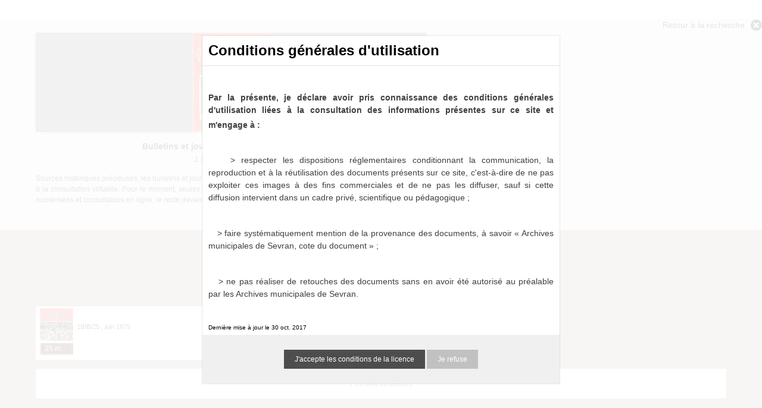

--- FILE ---
content_type: text/css
request_url: https://archives-municipales.ville-sevran.fr/bundles/naonedvanao/css/helper.css?v=4.6.30
body_size: 5509
content:
/* helper */

.pull-right{float:right;}
.pull-left{float:left;}
.hide{display:none;}
.show{display:block;}
.vhide{visibility: hidden;}
.clear{clear:both;}
.cpter{cursor:pointer;}
.cmove{cursor:move;}
.d-tbl{display: table;}
.d-tbl-row{display: table-row;}
.d-tbl-cell{display: table-cell;}
.borderbox, .borderbox *{-moz-box-sizing: border-box;-webkit-box-sizing: border-box;box-sizing: border-box;}
.media_wrap, .preloading{overflow: hidden;}
.unselectable{-moz-user-select: -moz-none;-khtml-user-select: none;-webkit-user-select: none; -ms-user-select: none;user-select: none;}

ul.inline_block{
    position: relative;
    font-size: 0;
}
ul.inline_block>li{
    display: inline-block;
    vertical-align: middle;
}

ul.block{
    position: relative;
}
ul.block>li{
    display: list-item;
}

.no-user-select{
    -khtml-user-select: none;
    -o-user-select: none;
    -moz-user-select: -moz-none;
    -webkit-user-select: none;
    -ms-user-select: none;
    user-select: none;
}


.halign{
    text-align: center;
}

.valign{
    width: 100%;
    height: 100%;
}
.valign:before{
    content:'';
    width: 0px;
    height: 100%;
    display: inline-block;
    vertical-align: middle;
}

.valign>div{
    display: inline-block;
    vertical-align: middle;
}


/* Drag des vignettes */
.drag-me {
    content:" ";
    background: url('/theme/admin/img/icon/fili_move.png') center no-repeat;
    position: absolute;
    top: 0px;
    left: 0px;
    width: 100%;
    height: 100%;
    background-color: rgba(241,52,46,0.48);
    z-index: 1001;
}
.draggable {
    cursor:move;
    z-index:1000;
}
.drag-please-wait {
    cursor:wait;
    opacity:0.5;
}

/*Preloader Focus*/
.preloading {position: absolute;top: 0px;height: 100%;width: 100%;z-index: 2000;}
.content_preloading {color: rgba(60,60,60,0.5);position: absolute;top: 50%;left: 50%;font-size: 20px;font-weight: bold; line-height: 32px;text-align: center;width: 200px;padding: 10px 16px;margin-top: -81px;margin-left: -100px;}
.bubblingG {text-align: center;width:170px;height:100px;margin-top: 20px;}
.bubblingG span {display: inline-block;vertical-align: middle;width: 20px;height: 20px;margin: 50px 3px;background: #000000;-moz-border-radius: 100px;-moz-animation: bubblingG 0.9s infinite alternate;-webkit-border-radius: 100px;-webkit-animation: bubblingG 0.9s infinite alternate;-ms-border-radius: 100px;-ms-animation: bubblingG 0.9s infinite alternate;-o-border-radius: 100px;-o-animation: bubblingG 0.9s infinite alternate;border-radius: 100px;animation: bubblingG 0.9s infinite alternate;}
#bubblingG_1 {-moz-animation-delay: 0s;-webkit-animation-delay: 0s;-ms-animation-delay: 0s;-o-animation-delay: 0s;animation-delay: 0s;}
#bubblingG_2 {-moz-animation-delay: 0.27s;-webkit-animation-delay: 0.27s;-ms-animation-delay: 0.27s;-o-animation-delay: 0.27s;animation-delay: 0.27s;}
#bubblingG_3 {-moz-animation-delay: 0.54s;-webkit-animation-delay: 0.54s;-ms-animation-delay: 0.54s;-o-animation-delay: 0.54s;animation-delay: 0.54s;}
@-moz-keyframes bubblingG {0% {width: 20px;height: 20px;background-color:#000000;-moz-transform: translateY(0);}100% {width: 48px;height: 48px;background-color:#FFFFFF;-moz-transform: translateY(-42px);}}
@-webkit-keyframes bubblingG {0% {width: 20px;height: 20px;background-color:#000000;-webkit-transform: translateY(0);}100% {width: 48px;height: 48px;background-color:#FFFFFF;-webkit-transform: translateY(-42px);}}
@-ms-keyframes bubblingG {0% {width: 20px;height: 20px;background-color:#000000;-ms-transform: translateY(0);}100% {width: 48px;height: 48px;background-color:#FFFFFF;-ms-transform: translateY(-42px);}}
@-o-keyframes bubblingG {0% {width: 20px;height: 20px;background-color:#000000;-o-transform: translateY(0);}100% {width: 48px;height: 48px;background-color:#FFFFFF;-o-transform: translateY(-42px);}}
@keyframes bubblingG {0% {width: 20px;height: 20px;background-color:#000000;transform: translateY(0);}100% {width: 48px;height: 48px;background-color:#FFFFFF;transform: translateY(-42px);}}

@media screen{
    .screen-320,
    .screen-768,
    .screen-1024,
    .screen-1280,
    .screen-1600
    {display: none !important;}
}


@media (min-width: 296px) and (max-width: 743px){
    .screen-320{display: block !important;}
    .screen-320.inline{display: inline !important;}
    .screen-320.inline-block{display: inline-block !important;}
    .screen-320.hide{display: none !important;}
}

@media (min-width: 744px) and (max-width: 999px){
    .screen-768{display: block !important;}
    .screen-768.inline{display: inline !important;}
    .screen-768.inline-block{display: inline-block !important;}
    .screen-768.hide{display: none !important;}
}

@media (min-width: 1000px) and (max-width: 1255px){
    .screen-1024{display: block !important;}
    .screen-1024.inline{display: inline !important;}
    .screen-1024.inline-block{display: inline-block !important;}
    .screen-1024.block{display: block !important;}
    .screen-1024.hide{display: none !important;}
}

@media (min-width: 1256px) and (max-width: 1575px){
    .screen-1280{display: block !important;}
    .screen-1280.inline{display: inline !important;}
    .screen-1280.inline-block{display: inline-block !important;}
    .screen-1280.hide{display: none !important;}
}

@media (min-width: 1576px){
    .screen-1600{display: block !important;}
    .screen-1600.inline{display: inline !important;}
    .screen-1600.inline-block{display: inline-block !important;}
    .screen-1600.hide{display: none !important;}
}

/* FIN helper */

--- FILE ---
content_type: application/javascript
request_url: https://archives-municipales.ville-sevran.fr/js/jquery.ui.compat.js?v=4.6.30
body_size: 186
content:
define(['jquery-ui-cdn'], function () {

    $.widget.bridge('uitooltip', $.ui.tooltip);
    $.widget.bridge('uibutton', $.ui.button);
    $.widget.bridge('uislider', $.ui.slider);

});


--- FILE ---
content_type: application/javascript
request_url: https://archives-municipales.ville-sevran.fr/bundles/naonedvanao/js/main.js?v=4.6.30
body_size: 1200
content:
//libs
require([
    "jquery",
    "common"
 ],
function ($) {

    // the start module is defined on the same script tag of data-main.
    // example: <script data-main="main.js" data-deps="jquery,backend" data-start="pagemodule/main" src="vendor/require.js"/>
    var $script = $("script[src*='require.js']");

    var startModuleName = $script.data('start');

    if (startModuleName) {
        try {
            var modules = [];
            var deps = $script.data('deps');
            if (deps) {
                modules = deps.split(',');
            }
            modules.unshift(startModuleName);
            require(modules, function () {
                var args = arguments;
                $(function(){
                    for (var i=0;i<args.length;i++) {
                        var module = args[i];
                        if (undefined === module) {
                            continue;
                        }
                        var fn = $.isFunction(module.init) ? module.init : module;
                        if ($.isFunction(fn)) { fn(); }
                    }
                });
            });
        } catch (e) {
            console.log(e);
        }
    }
});


--- FILE ---
content_type: application/javascript
request_url: https://archives-municipales.ville-sevran.fr/bundles/naonedvanao/js/vendor/angularjs/angular-ui-router.min.js?v=4.6.30
body_size: 22736
content:
/**
 * State-based routing for AngularJS
 * @version v0.2.11
 * @link http://angular-ui.github.com/
 * @license MIT License, http://www.opensource.org/licenses/MIT
 */
"undefined"!=typeof module&&"undefined"!=typeof exports&&module.exports===exports&&(module.exports="ui.router"),function(a,b,c){"use strict";function d(a,b){return J(new(J(function(){},{prototype:a})),b)}function e(a){return I(arguments,function(b){b!==a&&I(b,function(b,c){a.hasOwnProperty(c)||(a[c]=b)})}),a}function f(a,b){var c=[];for(var d in a.path){if(a.path[d]!==b.path[d])break;c.push(a.path[d])}return c}function g(a){if(Object.keys)return Object.keys(a);var c=[];return b.forEach(a,function(a,b){c.push(b)}),c}function h(a,b){if(Array.prototype.indexOf)return a.indexOf(b,Number(arguments[2])||0);var c=a.length>>>0,d=Number(arguments[2])||0;for(d=0>d?Math.ceil(d):Math.floor(d),0>d&&(d+=c);c>d;d++)if(d in a&&a[d]===b)return d;return-1}function i(a,b,c,d){var e,i=f(c,d),j={},k=[];for(var l in i)if(i[l].params&&(e=g(i[l].params),e.length))for(var m in e)h(k,e[m])>=0||(k.push(e[m]),j[e[m]]=a[e[m]]);return J({},j,b)}function j(a,b,c){if(!c){c=[];for(var d in a)c.push(d)}for(var e=0;e<c.length;e++){var f=c[e];if(a[f]!=b[f])return!1}return!0}function k(a,b){var c={};return I(a,function(a){c[a]=b[a]}),c}function l(a,b){var d=1,f=2,g={},h=[],i=g,j=J(a.when(g),{$$promises:g,$$values:g});this.study=function(g){function k(a,c){if(o[c]!==f){if(n.push(c),o[c]===d)throw n.splice(0,n.indexOf(c)),new Error("Cyclic dependency: "+n.join(" -> "));if(o[c]=d,F(a))m.push(c,[function(){return b.get(a)}],h);else{var e=b.annotate(a);I(e,function(a){a!==c&&g.hasOwnProperty(a)&&k(g[a],a)}),m.push(c,a,e)}n.pop(),o[c]=f}}function l(a){return G(a)&&a.then&&a.$$promises}if(!G(g))throw new Error("'invocables' must be an object");var m=[],n=[],o={};return I(g,k),g=n=o=null,function(d,f,g){function h(){--s||(t||e(r,f.$$values),p.$$values=r,p.$$promises=!0,delete p.$$inheritedValues,o.resolve(r))}function k(a){p.$$failure=a,o.reject(a)}function n(c,e,f){function i(a){l.reject(a),k(a)}function j(){if(!D(p.$$failure))try{l.resolve(b.invoke(e,g,r)),l.promise.then(function(a){r[c]=a,h()},i)}catch(a){i(a)}}var l=a.defer(),m=0;I(f,function(a){q.hasOwnProperty(a)&&!d.hasOwnProperty(a)&&(m++,q[a].then(function(b){r[a]=b,--m||j()},i))}),m||j(),q[c]=l.promise}if(l(d)&&g===c&&(g=f,f=d,d=null),d){if(!G(d))throw new Error("'locals' must be an object")}else d=i;if(f){if(!l(f))throw new Error("'parent' must be a promise returned by $resolve.resolve()")}else f=j;var o=a.defer(),p=o.promise,q=p.$$promises={},r=J({},d),s=1+m.length/3,t=!1;if(D(f.$$failure))return k(f.$$failure),p;f.$$inheritedValues&&e(r,f.$$inheritedValues),f.$$values?(t=e(r,f.$$values),p.$$inheritedValues=f.$$values,h()):(f.$$inheritedValues&&(p.$$inheritedValues=f.$$inheritedValues),J(q,f.$$promises),f.then(h,k));for(var u=0,v=m.length;v>u;u+=3)d.hasOwnProperty(m[u])?h():n(m[u],m[u+1],m[u+2]);return p}},this.resolve=function(a,b,c,d){return this.study(a)(b,c,d)}}function m(a,b,c){this.fromConfig=function(a,b,c){return D(a.template)?this.fromString(a.template,b):D(a.templateUrl)?this.fromUrl(a.templateUrl,b):D(a.templateProvider)?this.fromProvider(a.templateProvider,b,c):null},this.fromString=function(a,b){return E(a)?a(b):a},this.fromUrl=function(c,d){return E(c)&&(c=c(d)),null==c?null:a.get(c,{cache:b}).then(function(a){return a.data})},this.fromProvider=function(a,b,d){return c.invoke(a,null,d||{params:b})}}function n(a,d){function e(a){return D(a)?this.type.decode(a):p.$$getDefaultValue(this)}function f(b,c,d){if(!/^\w+(-+\w+)*$/.test(b))throw new Error("Invalid parameter name '"+b+"' in pattern '"+a+"'");if(n[b])throw new Error("Duplicate parameter name '"+b+"' in pattern '"+a+"'");n[b]=J({type:c||new o,$value:e},d)}function g(a,b,c){var d=a.replace(/[\\\[\]\^$*+?.()|{}]/g,"\\$&");if(!b)return d;var e=c?"?":"";return d+e+"("+b+")"+e}function h(a){if(!d.params||!d.params[a])return{};var b=d.params[a];return G(b)?b:{value:b}}d=b.isObject(d)?d:{};var i,j=/([:*])(\w+)|\{(\w+)(?:\:((?:[^{}\\]+|\\.|\{(?:[^{}\\]+|\\.)*\})+))?\}/g,k="^",l=0,m=this.segments=[],n=this.params={};this.source=a;for(var q,r,s,t,u;(i=j.exec(a))&&(q=i[2]||i[3],r=i[4]||("*"==i[1]?".*":"[^/]*"),s=a.substring(l,i.index),t=this.$types[r]||new o({pattern:new RegExp(r)}),u=h(q),!(s.indexOf("?")>=0));)k+=g(s,t.$subPattern(),D(u.value)),f(q,t,u),m.push(s),l=j.lastIndex;s=a.substring(l);var v=s.indexOf("?");if(v>=0){var w=this.sourceSearch=s.substring(v);s=s.substring(0,v),this.sourcePath=a.substring(0,l+v),I(w.substring(1).split(/[&?]/),function(a){f(a,null,h(a))})}else this.sourcePath=a,this.sourceSearch="";k+=g(s)+(d.strict===!1?"/?":"")+"$",m.push(s),this.regexp=new RegExp(k,d.caseInsensitive?"i":c),this.prefix=m[0]}function o(a){J(this,a)}function p(){function a(){return{strict:f,caseInsensitive:e}}function b(a){return E(a)||H(a)&&E(a[a.length-1])}function c(){I(h,function(a){if(n.prototype.$types[a.name])throw new Error("A type named '"+a.name+"' has already been defined.");var c=new o(b(a.def)?d.invoke(a.def):a.def);n.prototype.$types[a.name]=c})}var d,e=!1,f=!0,g=!0,h=[],i={"int":{decode:function(a){return parseInt(a,10)},is:function(a){return D(a)?this.decode(a.toString())===a:!1},pattern:/\d+/},bool:{encode:function(a){return a?1:0},decode:function(a){return 0===parseInt(a,10)?!1:!0},is:function(a){return a===!0||a===!1},pattern:/0|1/},string:{pattern:/[^\/]*/},date:{equals:function(a,b){return a.toISOString()===b.toISOString()},decode:function(a){return new Date(a)},encode:function(a){return[a.getFullYear(),("0"+(a.getMonth()+1)).slice(-2),("0"+a.getDate()).slice(-2)].join("-")},pattern:/[0-9]{4}-(?:0[1-9]|1[0-2])-(?:0[1-9]|[1-2][0-9]|3[0-1])/}};p.$$getDefaultValue=function(a){if(!b(a.value))return a.value;if(!d)throw new Error("Injectable functions cannot be called at configuration time");return d.invoke(a.value)},this.caseInsensitive=function(a){e=a},this.strictMode=function(a){f=a},this.compile=function(b,c){return new n(b,J(a(),c))},this.isMatcher=function(a){if(!G(a))return!1;var b=!0;return I(n.prototype,function(c,d){E(c)&&(b=b&&D(a[d])&&E(a[d]))}),b},this.type=function(a,b){return D(b)?(h.push({name:a,def:b}),g||c(),this):n.prototype.$types[a]},this.$get=["$injector",function(a){return d=a,g=!1,n.prototype.$types={},c(),I(i,function(a,b){n.prototype.$types[b]||(n.prototype.$types[b]=new o(a))}),this}]}function q(a,b){function d(a){var b=/^\^((?:\\[^a-zA-Z0-9]|[^\\\[\]\^$*+?.()|{}]+)*)/.exec(a.source);return null!=b?b[1].replace(/\\(.)/g,"$1"):""}function e(a,b){return a.replace(/\$(\$|\d{1,2})/,function(a,c){return b["$"===c?0:Number(c)]})}function f(a,b,c){if(!c)return!1;var d=a.invoke(b,b,{$match:c});return D(d)?d:!0}function g(b,c,d,e){function f(a,b,c){return"/"===m?a:b?m.slice(0,-1)+a:c?m.slice(1)+a:a}function g(a){function c(a){var c=a(d,b);return c?(F(c)&&b.replace().url(c),!0):!1}if(!a||!a.defaultPrevented){var e,f=i.length;for(e=0;f>e;e++)if(c(i[e]))return;j&&c(j)}}function l(){return h=h||c.$on("$locationChangeSuccess",g)}var m=e.baseHref(),n=b.url();return k||l(),{sync:function(){g()},listen:function(){return l()},update:function(a){return a?void(n=b.url()):void(b.url()!==n&&(b.url(n),b.replace()))},push:function(a,c,d){b.url(a.format(c||{})),d&&d.replace&&b.replace()},href:function(c,d,e){if(!c.validates(d))return null;var g=a.html5Mode(),h=c.format(d);if(e=e||{},g||null===h||(h="#"+a.hashPrefix()+h),h=f(h,g,e.absolute),!e.absolute||!h)return h;var i=!g&&h?"/":"",j=b.port();return j=80===j||443===j?"":":"+j,[b.protocol(),"://",b.host(),j,i,h].join("")}}}var h,i=[],j=null,k=!1;this.rule=function(a){if(!E(a))throw new Error("'rule' must be a function");return i.push(a),this},this.otherwise=function(a){if(F(a)){var b=a;a=function(){return b}}else if(!E(a))throw new Error("'rule' must be a function");return j=a,this},this.when=function(a,c){var g,h=F(c);if(F(a)&&(a=b.compile(a)),!h&&!E(c)&&!H(c))throw new Error("invalid 'handler' in when()");var i={matcher:function(a,c){return h&&(g=b.compile(c),c=["$match",function(a){return g.format(a)}]),J(function(b,d){return f(b,c,a.exec(d.path(),d.search()))},{prefix:F(a.prefix)?a.prefix:""})},regex:function(a,b){if(a.global||a.sticky)throw new Error("when() RegExp must not be global or sticky");return h&&(g=b,b=["$match",function(a){return e(g,a)}]),J(function(c,d){return f(c,b,a.exec(d.path()))},{prefix:d(a)})}},j={matcher:b.isMatcher(a),regex:a instanceof RegExp};for(var k in j)if(j[k])return this.rule(i[k](a,c));throw new Error("invalid 'what' in when()")},this.deferIntercept=function(a){a===c&&(a=!0),k=a},this.$get=g,g.$inject=["$location","$rootScope","$injector","$browser"]}function r(a,e){function f(a){return 0===a.indexOf(".")||0===a.indexOf("^")}function h(a,b){if(!a)return c;var d=F(a),e=d?a:a.name,g=f(e);if(g){if(!b)throw new Error("No reference point given for path '"+e+"'");for(var h=e.split("."),i=0,j=h.length,k=b;j>i;i++)if(""!==h[i]||0!==i){if("^"!==h[i])break;if(!k.parent)throw new Error("Path '"+e+"' not valid for state '"+b.name+"'");k=k.parent}else k=b;h=h.slice(i).join("."),e=k.name+(k.name&&h?".":"")+h}var l=v[e];return!l||!d&&(d||l!==a&&l.self!==a)?c:l}function l(a,b){w[a]||(w[a]=[]),w[a].push(b)}function m(b){b=d(b,{self:b,resolve:b.resolve||{},toString:function(){return this.name}});var c=b.name;if(!F(c)||c.indexOf("@")>=0)throw new Error("State must have a valid name");if(v.hasOwnProperty(c))throw new Error("State '"+c+"'' is already defined");var e=-1!==c.indexOf(".")?c.substring(0,c.lastIndexOf(".")):F(b.parent)?b.parent:"";if(e&&!v[e])return l(e,b.self);for(var f in y)E(y[f])&&(b[f]=y[f](b,y.$delegates[f]));if(v[c]=b,!b[x]&&b.url&&a.when(b.url,["$match","$stateParams",function(a,c){u.$current.navigable==b&&j(a,c)||u.transitionTo(b,a,{location:!1})}]),w[c])for(var g=0;g<w[c].length;g++)m(w[c][g]);return b}function n(a){return a.indexOf("*")>-1}function o(a){var b=a.split("."),c=u.$current.name.split(".");if("**"===b[0]&&(c=c.slice(c.indexOf(b[1])),c.unshift("**")),"**"===b[b.length-1]&&(c.splice(c.indexOf(b[b.length-2])+1,Number.MAX_VALUE),c.push("**")),b.length!=c.length)return!1;for(var d=0,e=b.length;e>d;d++)"*"===b[d]&&(c[d]="*");return c.join("")===b.join("")}function p(a,b){return F(a)&&!D(b)?y[a]:E(b)&&F(a)?(y[a]&&!y.$delegates[a]&&(y.$delegates[a]=y[a]),y[a]=b,this):this}function q(a,b){return G(a)?b=a:b.name=a,m(b),this}function r(a,e,f,l,m,p,q){function r(b,c,d,f){var g=a.$broadcast("$stateNotFound",b,c,d);if(g.defaultPrevented)return q.update(),A;if(!g.retry)return null;if(f.$retry)return q.update(),B;var h=u.transition=e.when(g.retry);return h.then(function(){return h!==u.transition?y:(b.options.$retry=!0,u.transitionTo(b.to,b.toParams,b.options))},function(){return A}),q.update(),h}function w(a,c,d,h,i){var j=d?c:k(g(a.params),c),n={$stateParams:j};i.resolve=m.resolve(a.resolve,n,i.resolve,a);var o=[i.resolve.then(function(a){i.globals=a})];return h&&o.push(h),I(a.views,function(c,d){var e=c.resolve&&c.resolve!==a.resolve?c.resolve:{};e.$template=[function(){return f.load(d,{view:c,locals:n,params:j})||""}],o.push(m.resolve(e,n,i.resolve,a).then(function(f){if(E(c.controllerProvider)||H(c.controllerProvider)){var g=b.extend({},e,n);f.$$controller=l.invoke(c.controllerProvider,null,g)}else f.$$controller=c.controller;f.$$state=a,f.$$controllerAs=c.controllerAs,i[d]=f}))}),e.all(o).then(function(){return i})}var y=e.reject(new Error("transition superseded")),z=e.reject(new Error("transition prevented")),A=e.reject(new Error("transition aborted")),B=e.reject(new Error("transition failed"));return t.locals={resolve:null,globals:{$stateParams:{}}},u={params:{},current:t.self,$current:t,transition:null},u.reload=function(){u.transitionTo(u.current,p,{reload:!0,inherit:!1,notify:!1})},u.go=function(a,b,c){return u.transitionTo(a,b,J({inherit:!0,relative:u.$current},c))},u.transitionTo=function(b,c,f){c=c||{},f=J({location:!0,inherit:!1,relative:null,notify:!0,reload:!1,$retry:!1},f||{});var m,n=u.$current,o=u.params,v=n.path,A=h(b,f.relative);if(!D(A)){var B={to:b,toParams:c,options:f},C=r(B,n.self,o,f);if(C)return C;if(b=B.to,c=B.toParams,f=B.options,A=h(b,f.relative),!D(A)){if(!f.relative)throw new Error("No such state '"+b+"'");throw new Error("Could not resolve '"+b+"' from state '"+f.relative+"'")}}if(A[x])throw new Error("Cannot transition to abstract state '"+b+"'");f.inherit&&(c=i(p,c||{},u.$current,A)),b=A;var E=b.path,F=0,G=E[F],H=t.locals,I=[];if(!f.reload)for(;G&&G===v[F]&&j(c,o,G.ownParams);)H=I[F]=G.locals,F++,G=E[F];if(s(b,n,H,f))return b.self.reloadOnSearch!==!1&&q.update(),u.transition=null,e.when(u.current);if(c=k(g(b.params),c||{}),f.notify&&a.$broadcast("$stateChangeStart",b.self,c,n.self,o).defaultPrevented)return q.update(),z;for(var L=e.when(H),M=F;M<E.length;M++,G=E[M])H=I[M]=d(H),L=w(G,c,G===b,L,H);var N=u.transition=L.then(function(){var d,e,g;if(u.transition!==N)return y;for(d=v.length-1;d>=F;d--)g=v[d],g.self.onExit&&l.invoke(g.self.onExit,g.self,g.locals.globals),g.locals=null;for(d=F;d<E.length;d++)e=E[d],e.locals=I[d],e.self.onEnter&&l.invoke(e.self.onEnter,e.self,e.locals.globals);return u.transition!==N?y:(u.$current=b,u.current=b.self,u.params=c,K(u.params,p),u.transition=null,f.location&&b.navigable&&q.push(b.navigable.url,b.navigable.locals.globals.$stateParams,{replace:"replace"===f.location}),f.notify&&a.$broadcast("$stateChangeSuccess",b.self,c,n.self,o),q.update(!0),u.current)},function(d){return u.transition!==N?y:(u.transition=null,m=a.$broadcast("$stateChangeError",b.self,c,n.self,o,d),m.defaultPrevented||q.update(),e.reject(d))});return N},u.is=function(a,d){var e=h(a);return D(e)?u.$current!==e?!1:D(d)&&null!==d?b.equals(p,d):!0:c},u.includes=function(a,b){if(F(a)&&n(a)){if(!o(a))return!1;a=u.$current.name}var d=h(a);return D(d)?D(u.$current.includes[d.name])?j(b,p):!1:c},u.href=function(a,b,c){c=J({lossy:!0,inherit:!1,absolute:!1,relative:u.$current},c||{});var d=h(a,c.relative);if(!D(d))return null;c.inherit&&(b=i(p,b||{},u.$current,d));var e=d&&c.lossy?d.navigable:d;return e&&e.url?q.href(e.url,k(g(d.params),b||{}),{absolute:c.absolute}):null},u.get=function(a,b){if(0===arguments.length)return g(v).map(function(a){return v[a].self});var c=h(a,b);return c&&c.self?c.self:null},u}function s(a,b,c,d){return a!==b||(c!==b.locals||d.reload)&&a.self.reloadOnSearch!==!1?void 0:!0}var t,u,v={},w={},x="abstract",y={parent:function(a){if(D(a.parent)&&a.parent)return h(a.parent);var b=/^(.+)\.[^.]+$/.exec(a.name);return b?h(b[1]):t},data:function(a){return a.parent&&a.parent.data&&(a.data=a.self.data=J({},a.parent.data,a.data)),a.data},url:function(a){var b=a.url,c={params:a.params||{}};if(F(b))return"^"==b.charAt(0)?e.compile(b.substring(1),c):(a.parent.navigable||t).url.concat(b,c);if(!b||e.isMatcher(b))return b;throw new Error("Invalid url '"+b+"' in state '"+a+"'")},navigable:function(a){return a.url?a:a.parent?a.parent.navigable:null},params:function(a){return a.params?a.params:a.url?a.url.params:a.parent.params},views:function(a){var b={};return I(D(a.views)?a.views:{"":a},function(c,d){d.indexOf("@")<0&&(d+="@"+a.parent.name),b[d]=c}),b},ownParams:function(a){if(a.params=a.params||{},!a.parent)return g(a.params);var b={};I(a.params,function(a,c){b[c]=!0}),I(a.parent.params,function(c,d){if(!b[d])throw new Error("Missing required parameter '"+d+"' in state '"+a.name+"'");b[d]=!1});var c=[];return I(b,function(a,b){a&&c.push(b)}),c},path:function(a){return a.parent?a.parent.path.concat(a):[]},includes:function(a){var b=a.parent?J({},a.parent.includes):{};return b[a.name]=!0,b},$delegates:{}};t=m({name:"",url:"^",views:null,"abstract":!0}),t.navigable=null,this.decorator=p,this.state=q,this.$get=r,r.$inject=["$rootScope","$q","$view","$injector","$resolve","$stateParams","$urlRouter"]}function s(){function a(a,b){return{load:function(c,d){var e,f={template:null,controller:null,view:null,locals:null,notify:!0,async:!0,params:{}};return d=J(f,d),d.view&&(e=b.fromConfig(d.view,d.params,d.locals)),e&&d.notify&&a.$broadcast("$viewContentLoading",d),e}}}this.$get=a,a.$inject=["$rootScope","$templateFactory"]}function t(){var a=!1;this.useAnchorScroll=function(){a=!0},this.$get=["$anchorScroll","$timeout",function(b,c){return a?b:function(a){c(function(){a[0].scrollIntoView()},0,!1)}}]}function u(a,c,d){function e(){return c.has?function(a){return c.has(a)?c.get(a):null}:function(a){try{return c.get(a)}catch(b){return null}}}function f(a,b){var c=function(){return{enter:function(a,b,c){b.after(a),c()},leave:function(a,b){a.remove(),b()}}};if(i)return{enter:function(a,b,c){i.enter(a,null,b,c)},leave:function(a,b){i.leave(a,b)}};if(h){var d=h&&h(b,a);return{enter:function(a,b,c){d.enter(a,null,b),c()},leave:function(a,b){d.leave(a),b()}}}return c()}var g=e(),h=g("$animator"),i=g("$animate"),j={restrict:"ECA",terminal:!0,priority:400,transclude:"element",compile:function(c,e,g){return function(c,e,h){function i(){k&&(k.remove(),k=null),m&&(m.$destroy(),m=null),l&&(q.leave(l,function(){k=null}),k=l,l=null)}function j(f){var j=c.$new(),k=w(h,e.inheritedData("$uiView")),r=k&&a.$current&&a.$current.locals[k];if(f||r!==n){n=a.$current.locals[k];var s=g(j,function(a){q.enter(a,e,function(){(b.isDefined(p)&&!p||c.$eval(p))&&d(a)}),i()});l=s,m=j,m.$emit("$viewContentLoaded"),m.$eval(o)}}var k,l,m,n,o=h.onload||"",p=h.autoscroll,q=f(h,c);c.$on("$stateChangeSuccess",function(){j(!1)}),c.$on("$viewContentLoading",function(){j(!1)}),j(!0)}}};return j}function v(a,b,c){return{restrict:"ECA",priority:-400,compile:function(d){var e=d.html();return function(d,f,g){var h=c.$current,i=w(g,f.inheritedData("$uiView")),j=h&&h.locals[i];if(j){f.data("$uiView",{name:i,state:j.$$state}),f.html(j.$template?j.$template:e);var k=a(f.contents());if(j.$$controller){j.$scope=d;var l=b(j.$$controller,j);j.$$controllerAs&&(d[j.$$controllerAs]=l),f.data("$ngControllerController",l),f.children().data("$ngControllerController",l)}k(d)}}}}}function w(a,b){var c=a.uiView||a.name||"";return c.indexOf("@")>=0?c:c+"@"+(b?b.state.name:"")}function x(a,b){var c,d=a.match(/^\s*({[^}]*})\s*$/);if(d&&(a=b+"("+d[1]+")"),c=a.replace(/\n/g," ").match(/^([^(]+?)\s*(\((.*)\))?$/),!c||4!==c.length)throw new Error("Invalid state ref '"+a+"'");return{state:c[1],paramExpr:c[3]||null}}function y(a){var b=a.parent().inheritedData("$uiView");return b&&b.state&&b.state.name?b.state:void 0}function z(a,c){var d=["location","inherit","reload"];return{restrict:"A",require:["?^uiSrefActive","?^uiSrefActiveEq"],link:function(e,f,g,h){var i=x(g.uiSref,a.current.name),j=null,k=y(f)||a.$current,l="FORM"===f[0].nodeName,m=l?"action":"href",n=!0,o={relative:k,inherit:!0},p=e.$eval(g.uiSrefOpts)||{};b.forEach(d,function(a){a in p&&(o[a]=p[a])});var q=function(b){if(b&&(j=b),n){var c=a.href(i.state,j,o),d=h[1]||h[0];return d&&d.$$setStateInfo(i.state,j),null===c?(n=!1,!1):void(f[0][m]=c)}};i.paramExpr&&(e.$watch(i.paramExpr,function(a){a!==j&&q(a)},!0),j=e.$eval(i.paramExpr)),q(),l||f.bind("click",function(b){var d=b.which||b.button;if(!(d>1||b.ctrlKey||b.metaKey||b.shiftKey||f.attr("target"))){var e=c(function(){a.go(i.state,j,o)});b.preventDefault(),b.preventDefault=function(){c.cancel(e)}}})}}}function A(a,b,c){return{restrict:"A",controller:["$scope","$element","$attrs",function(d,e,f){function g(){h()?e.addClass(m):e.removeClass(m)}function h(){return"undefined"!=typeof f.uiSrefActiveEq?a.$current.self===k&&i():a.includes(k.name)&&i()}function i(){return!l||j(l,b)}var k,l,m;m=c(f.uiSrefActiveEq||f.uiSrefActive||"",!1)(d),this.$$setStateInfo=function(b,c){k=a.get(b,y(e)),l=c,g()},d.$on("$stateChangeSuccess",g)}]}}function B(a){return function(b){return a.is(b)}}function C(a){return function(b){return a.includes(b)}}var D=b.isDefined,E=b.isFunction,F=b.isString,G=b.isObject,H=b.isArray,I=b.forEach,J=b.extend,K=b.copy;b.module("ui.router.util",["ng"]),b.module("ui.router.router",["ui.router.util"]),b.module("ui.router.state",["ui.router.router","ui.router.util"]),b.module("ui.router",["ui.router.state"]),b.module("ui.router.compat",["ui.router"]),l.$inject=["$q","$injector"],b.module("ui.router.util").service("$resolve",l),m.$inject=["$http","$templateCache","$injector"],b.module("ui.router.util").service("$templateFactory",m),n.prototype.concat=function(a,b){return new n(this.sourcePath+a+this.sourceSearch,b)},n.prototype.toString=function(){return this.source},n.prototype.exec=function(a,b){var c=this.regexp.exec(a);if(!c)return null;b=b||{};var d,e,f,g=this.parameters(),h=g.length,i=this.segments.length-1,j={};if(i!==c.length-1)throw new Error("Unbalanced capture group in route '"+this.source+"'");for(d=0;i>d;d++)f=g[d],e=this.params[f],j[f]=e.$value(c[d+1]);for(;h>d;d++)f=g[d],e=this.params[f],j[f]=e.$value(b[f]);return j},n.prototype.parameters=function(a){return D(a)?this.params[a]||null:g(this.params)},n.prototype.validates=function(a){var b,c,d=!0,e=this;return I(a,function(a,f){e.params[f]&&(c=e.params[f],b=!a&&D(c.value),d=d&&(b||c.type.is(a)))}),d},n.prototype.format=function(a){var b=this.segments,c=this.parameters();if(!a)return b.join("").replace("//","/");var d,e,f,g,h,i,j=b.length-1,k=c.length,l=b[0];if(!this.validates(a))return null;for(d=0;j>d;d++)g=c[d],f=a[g],h=this.params[g],(D(f)||"/"!==b[d]&&"/"!==b[d+1])&&(null!=f&&(l+=encodeURIComponent(h.type.encode(f))),l+=b[d+1]);for(;k>d;d++)g=c[d],f=a[g],null!=f&&(i=H(f),i&&(f=f.map(encodeURIComponent).join("&"+g+"=")),l+=(e?"&":"?")+g+"="+(i?f:encodeURIComponent(f)),e=!0);return l},n.prototype.$types={},o.prototype.is=function(){return!0},o.prototype.encode=function(a){return a},o.prototype.decode=function(a){return a},o.prototype.equals=function(a,b){return a==b},o.prototype.$subPattern=function(){var a=this.pattern.toString();return a.substr(1,a.length-2)},o.prototype.pattern=/.*/,b.module("ui.router.util").provider("$urlMatcherFactory",p),q.$inject=["$locationProvider","$urlMatcherFactoryProvider"],b.module("ui.router.router").provider("$urlRouter",q),r.$inject=["$urlRouterProvider","$urlMatcherFactoryProvider"],b.module("ui.router.state").value("$stateParams",{}).provider("$state",r),s.$inject=[],b.module("ui.router.state").provider("$view",s),b.module("ui.router.state").provider("$uiViewScroll",t),u.$inject=["$state","$injector","$uiViewScroll"],v.$inject=["$compile","$controller","$state"],b.module("ui.router.state").directive("uiView",u),b.module("ui.router.state").directive("uiView",v),z.$inject=["$state","$timeout"],A.$inject=["$state","$stateParams","$interpolate"],b.module("ui.router.state").directive("uiSref",z).directive("uiSrefActive",A).directive("uiSrefActiveEq",A),B.$inject=["$state"],C.$inject=["$state"],b.module("ui.router.state").filter("isState",B).filter("includedByState",C)}(window,window.angular);

--- FILE ---
content_type: application/javascript
request_url: https://archives-municipales.ville-sevran.fr/bundles/naonedvanao/js/search/main.js?v=4.6.30
body_size: 720
content:
define(['jquery', 'ui.router', 'osm/app'], function($) {

    var app = angular.module('main', ['ui.router', 'osm']);

    app.controller('MainCntl', ['$scope', function($scope) {
        $scope.$log.info('Main done');
    }]);

    return app;
});

/** Make a proportionnal height of banner's imgage in preset  */
$(document).ready(function(){
    var scale = 150 / 590; // ration

    // resize banner
    var height = Math.round($('.search-preset .wrapper').width() * scale);
    $('.search-preset .wrapper').css("height", height)

    //resize img
    $( '.figure').each(function () {
        this.style.setProperty('margin', '0px');
        this.style.setProperty('height', height + 'px', 'important');
    });
});
